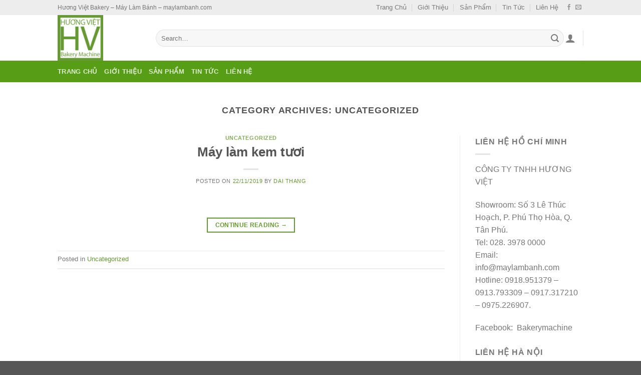

--- FILE ---
content_type: text/html; charset=UTF-8
request_url: https://maylambanh.com/uncategorized/
body_size: 11841
content:
<!DOCTYPE html>
<!--[if IE 9 ]> <html lang="en-US" class="ie9 loading-site no-js bg-fill"> <![endif]-->
<!--[if IE 8 ]> <html lang="en-US" class="ie8 loading-site no-js bg-fill"> <![endif]-->
<!--[if (gte IE 9)|!(IE)]><!--><html lang="en-US" class="loading-site no-js bg-fill"> <!--<![endif]-->
<head>
<meta charset="UTF-8" />
<meta name="viewport" content="width=device-width, initial-scale=1.0, maximum-scale=1.0, user-scalable=no" />
<link rel="profile" href="http://gmpg.org/xfn/11" />
<link rel="pingback" href="https://maylambanh.com/xmlrpc.php" />
<script>(function(html){html.className = html.className.replace(/\bno-js\b/,'js')})(document.documentElement);</script>
<meta name='robots' content='index, follow, max-image-preview:large, max-snippet:-1, max-video-preview:-1' />
<!-- This site is optimized with the Yoast SEO plugin v18.5.1 - https://yoast.com/wordpress/plugins/seo/ -->
<title>Uncategorized Archives - Hương Việt Bakery - maylambanh.com</title>
<link rel="canonical" href="https://maylambanh.com/uncategorized/" />
<meta property="og:locale" content="en_US" />
<meta property="og:type" content="article" />
<meta property="og:title" content="Uncategorized Archives - Hương Việt Bakery - maylambanh.com" />
<meta property="og:url" content="https://maylambanh.com/uncategorized/" />
<meta property="og:site_name" content="Hương Việt Bakery - maylambanh.com" />
<script type="application/ld+json" class="yoast-schema-graph">{"@context":"https://schema.org","@graph":[{"@type":"WebSite","@id":"https://maylambanh.com/#website","url":"https://maylambanh.com/","name":"Hương Việt Bakery - maylambanh.com","description":"Hương Việt Bakery - maylambanh.com","potentialAction":[{"@type":"SearchAction","target":{"@type":"EntryPoint","urlTemplate":"https://maylambanh.com/?s={search_term_string}"},"query-input":"required name=search_term_string"}],"inLanguage":"en-US"},{"@type":"CollectionPage","@id":"https://maylambanh.com/uncategorized/#webpage","url":"https://maylambanh.com/uncategorized/","name":"Uncategorized Archives - Hương Việt Bakery - maylambanh.com","isPartOf":{"@id":"https://maylambanh.com/#website"},"breadcrumb":{"@id":"https://maylambanh.com/uncategorized/#breadcrumb"},"inLanguage":"en-US","potentialAction":[{"@type":"ReadAction","target":["https://maylambanh.com/uncategorized/"]}]},{"@type":"BreadcrumbList","@id":"https://maylambanh.com/uncategorized/#breadcrumb","itemListElement":[{"@type":"ListItem","position":1,"name":"Home","item":"https://maylambanh.com/"},{"@type":"ListItem","position":2,"name":"Uncategorized"}]}]}</script>
<!-- / Yoast SEO plugin. -->
<link rel='dns-prefetch' href='//s.w.org' />
<link rel="alternate" type="application/rss+xml" title="Hương Việt Bakery - maylambanh.com &raquo; Feed" href="https://maylambanh.com/feed/" />
<link rel="alternate" type="application/rss+xml" title="Hương Việt Bakery - maylambanh.com &raquo; Comments Feed" href="https://maylambanh.com/comments/feed/" />
<link rel="alternate" type="application/rss+xml" title="Hương Việt Bakery - maylambanh.com &raquo; Uncategorized Category Feed" href="https://maylambanh.com/uncategorized/feed/" />
<script type="text/javascript">
window._wpemojiSettings = {"baseUrl":"https:\/\/s.w.org\/images\/core\/emoji\/13.1.0\/72x72\/","ext":".png","svgUrl":"https:\/\/s.w.org\/images\/core\/emoji\/13.1.0\/svg\/","svgExt":".svg","source":{"concatemoji":"https:\/\/maylambanh.com\/wp-includes\/js\/wp-emoji-release.min.js?ver=5.9.3"}};
/*! This file is auto-generated */
!function(e,a,t){var n,r,o,i=a.createElement("canvas"),p=i.getContext&&i.getContext("2d");function s(e,t){var a=String.fromCharCode;p.clearRect(0,0,i.width,i.height),p.fillText(a.apply(this,e),0,0);e=i.toDataURL();return p.clearRect(0,0,i.width,i.height),p.fillText(a.apply(this,t),0,0),e===i.toDataURL()}function c(e){var t=a.createElement("script");t.src=e,t.defer=t.type="text/javascript",a.getElementsByTagName("head")[0].appendChild(t)}for(o=Array("flag","emoji"),t.supports={everything:!0,everythingExceptFlag:!0},r=0;r<o.length;r++)t.supports[o[r]]=function(e){if(!p||!p.fillText)return!1;switch(p.textBaseline="top",p.font="600 32px Arial",e){case"flag":return s([127987,65039,8205,9895,65039],[127987,65039,8203,9895,65039])?!1:!s([55356,56826,55356,56819],[55356,56826,8203,55356,56819])&&!s([55356,57332,56128,56423,56128,56418,56128,56421,56128,56430,56128,56423,56128,56447],[55356,57332,8203,56128,56423,8203,56128,56418,8203,56128,56421,8203,56128,56430,8203,56128,56423,8203,56128,56447]);case"emoji":return!s([10084,65039,8205,55357,56613],[10084,65039,8203,55357,56613])}return!1}(o[r]),t.supports.everything=t.supports.everything&&t.supports[o[r]],"flag"!==o[r]&&(t.supports.everythingExceptFlag=t.supports.everythingExceptFlag&&t.supports[o[r]]);t.supports.everythingExceptFlag=t.supports.everythingExceptFlag&&!t.supports.flag,t.DOMReady=!1,t.readyCallback=function(){t.DOMReady=!0},t.supports.everything||(n=function(){t.readyCallback()},a.addEventListener?(a.addEventListener("DOMContentLoaded",n,!1),e.addEventListener("load",n,!1)):(e.attachEvent("onload",n),a.attachEvent("onreadystatechange",function(){"complete"===a.readyState&&t.readyCallback()})),(n=t.source||{}).concatemoji?c(n.concatemoji):n.wpemoji&&n.twemoji&&(c(n.twemoji),c(n.wpemoji)))}(window,document,window._wpemojiSettings);
</script>
<style type="text/css">
img.wp-smiley,
img.emoji {
display: inline !important;
border: none !important;
box-shadow: none !important;
height: 1em !important;
width: 1em !important;
margin: 0 0.07em !important;
vertical-align: -0.1em !important;
background: none !important;
padding: 0 !important;
}
</style>
<!-- <link rel='stylesheet' id='wp-block-library-css'  href='https://maylambanh.com/wp-includes/css/dist/block-library/style.min.css?ver=5.9.3' type='text/css' media='all' /> -->
<!-- <link rel='stylesheet' id='wc-blocks-vendors-style-css'  href='https://maylambanh.com/wp-content/plugins/woocommerce/packages/woocommerce-blocks/build/wc-blocks-vendors-style.css?ver=6.9.0' type='text/css' media='all' /> -->
<!-- <link rel='stylesheet' id='wc-blocks-style-css'  href='https://maylambanh.com/wp-content/plugins/woocommerce/packages/woocommerce-blocks/build/wc-blocks-style.css?ver=6.9.0' type='text/css' media='all' /> -->
<link rel="stylesheet" type="text/css" href="//maylambanh.com/wp-content/cache/wpfc-minified/2ala0tts/dtz5w.css" media="all"/>
<style id='global-styles-inline-css' type='text/css'>
body{--wp--preset--color--black: #000000;--wp--preset--color--cyan-bluish-gray: #abb8c3;--wp--preset--color--white: #ffffff;--wp--preset--color--pale-pink: #f78da7;--wp--preset--color--vivid-red: #cf2e2e;--wp--preset--color--luminous-vivid-orange: #ff6900;--wp--preset--color--luminous-vivid-amber: #fcb900;--wp--preset--color--light-green-cyan: #7bdcb5;--wp--preset--color--vivid-green-cyan: #00d084;--wp--preset--color--pale-cyan-blue: #8ed1fc;--wp--preset--color--vivid-cyan-blue: #0693e3;--wp--preset--color--vivid-purple: #9b51e0;--wp--preset--gradient--vivid-cyan-blue-to-vivid-purple: linear-gradient(135deg,rgba(6,147,227,1) 0%,rgb(155,81,224) 100%);--wp--preset--gradient--light-green-cyan-to-vivid-green-cyan: linear-gradient(135deg,rgb(122,220,180) 0%,rgb(0,208,130) 100%);--wp--preset--gradient--luminous-vivid-amber-to-luminous-vivid-orange: linear-gradient(135deg,rgba(252,185,0,1) 0%,rgba(255,105,0,1) 100%);--wp--preset--gradient--luminous-vivid-orange-to-vivid-red: linear-gradient(135deg,rgba(255,105,0,1) 0%,rgb(207,46,46) 100%);--wp--preset--gradient--very-light-gray-to-cyan-bluish-gray: linear-gradient(135deg,rgb(238,238,238) 0%,rgb(169,184,195) 100%);--wp--preset--gradient--cool-to-warm-spectrum: linear-gradient(135deg,rgb(74,234,220) 0%,rgb(151,120,209) 20%,rgb(207,42,186) 40%,rgb(238,44,130) 60%,rgb(251,105,98) 80%,rgb(254,248,76) 100%);--wp--preset--gradient--blush-light-purple: linear-gradient(135deg,rgb(255,206,236) 0%,rgb(152,150,240) 100%);--wp--preset--gradient--blush-bordeaux: linear-gradient(135deg,rgb(254,205,165) 0%,rgb(254,45,45) 50%,rgb(107,0,62) 100%);--wp--preset--gradient--luminous-dusk: linear-gradient(135deg,rgb(255,203,112) 0%,rgb(199,81,192) 50%,rgb(65,88,208) 100%);--wp--preset--gradient--pale-ocean: linear-gradient(135deg,rgb(255,245,203) 0%,rgb(182,227,212) 50%,rgb(51,167,181) 100%);--wp--preset--gradient--electric-grass: linear-gradient(135deg,rgb(202,248,128) 0%,rgb(113,206,126) 100%);--wp--preset--gradient--midnight: linear-gradient(135deg,rgb(2,3,129) 0%,rgb(40,116,252) 100%);--wp--preset--duotone--dark-grayscale: url('#wp-duotone-dark-grayscale');--wp--preset--duotone--grayscale: url('#wp-duotone-grayscale');--wp--preset--duotone--purple-yellow: url('#wp-duotone-purple-yellow');--wp--preset--duotone--blue-red: url('#wp-duotone-blue-red');--wp--preset--duotone--midnight: url('#wp-duotone-midnight');--wp--preset--duotone--magenta-yellow: url('#wp-duotone-magenta-yellow');--wp--preset--duotone--purple-green: url('#wp-duotone-purple-green');--wp--preset--duotone--blue-orange: url('#wp-duotone-blue-orange');--wp--preset--font-size--small: 13px;--wp--preset--font-size--medium: 20px;--wp--preset--font-size--large: 36px;--wp--preset--font-size--x-large: 42px;}.has-black-color{color: var(--wp--preset--color--black) !important;}.has-cyan-bluish-gray-color{color: var(--wp--preset--color--cyan-bluish-gray) !important;}.has-white-color{color: var(--wp--preset--color--white) !important;}.has-pale-pink-color{color: var(--wp--preset--color--pale-pink) !important;}.has-vivid-red-color{color: var(--wp--preset--color--vivid-red) !important;}.has-luminous-vivid-orange-color{color: var(--wp--preset--color--luminous-vivid-orange) !important;}.has-luminous-vivid-amber-color{color: var(--wp--preset--color--luminous-vivid-amber) !important;}.has-light-green-cyan-color{color: var(--wp--preset--color--light-green-cyan) !important;}.has-vivid-green-cyan-color{color: var(--wp--preset--color--vivid-green-cyan) !important;}.has-pale-cyan-blue-color{color: var(--wp--preset--color--pale-cyan-blue) !important;}.has-vivid-cyan-blue-color{color: var(--wp--preset--color--vivid-cyan-blue) !important;}.has-vivid-purple-color{color: var(--wp--preset--color--vivid-purple) !important;}.has-black-background-color{background-color: var(--wp--preset--color--black) !important;}.has-cyan-bluish-gray-background-color{background-color: var(--wp--preset--color--cyan-bluish-gray) !important;}.has-white-background-color{background-color: var(--wp--preset--color--white) !important;}.has-pale-pink-background-color{background-color: var(--wp--preset--color--pale-pink) !important;}.has-vivid-red-background-color{background-color: var(--wp--preset--color--vivid-red) !important;}.has-luminous-vivid-orange-background-color{background-color: var(--wp--preset--color--luminous-vivid-orange) !important;}.has-luminous-vivid-amber-background-color{background-color: var(--wp--preset--color--luminous-vivid-amber) !important;}.has-light-green-cyan-background-color{background-color: var(--wp--preset--color--light-green-cyan) !important;}.has-vivid-green-cyan-background-color{background-color: var(--wp--preset--color--vivid-green-cyan) !important;}.has-pale-cyan-blue-background-color{background-color: var(--wp--preset--color--pale-cyan-blue) !important;}.has-vivid-cyan-blue-background-color{background-color: var(--wp--preset--color--vivid-cyan-blue) !important;}.has-vivid-purple-background-color{background-color: var(--wp--preset--color--vivid-purple) !important;}.has-black-border-color{border-color: var(--wp--preset--color--black) !important;}.has-cyan-bluish-gray-border-color{border-color: var(--wp--preset--color--cyan-bluish-gray) !important;}.has-white-border-color{border-color: var(--wp--preset--color--white) !important;}.has-pale-pink-border-color{border-color: var(--wp--preset--color--pale-pink) !important;}.has-vivid-red-border-color{border-color: var(--wp--preset--color--vivid-red) !important;}.has-luminous-vivid-orange-border-color{border-color: var(--wp--preset--color--luminous-vivid-orange) !important;}.has-luminous-vivid-amber-border-color{border-color: var(--wp--preset--color--luminous-vivid-amber) !important;}.has-light-green-cyan-border-color{border-color: var(--wp--preset--color--light-green-cyan) !important;}.has-vivid-green-cyan-border-color{border-color: var(--wp--preset--color--vivid-green-cyan) !important;}.has-pale-cyan-blue-border-color{border-color: var(--wp--preset--color--pale-cyan-blue) !important;}.has-vivid-cyan-blue-border-color{border-color: var(--wp--preset--color--vivid-cyan-blue) !important;}.has-vivid-purple-border-color{border-color: var(--wp--preset--color--vivid-purple) !important;}.has-vivid-cyan-blue-to-vivid-purple-gradient-background{background: var(--wp--preset--gradient--vivid-cyan-blue-to-vivid-purple) !important;}.has-light-green-cyan-to-vivid-green-cyan-gradient-background{background: var(--wp--preset--gradient--light-green-cyan-to-vivid-green-cyan) !important;}.has-luminous-vivid-amber-to-luminous-vivid-orange-gradient-background{background: var(--wp--preset--gradient--luminous-vivid-amber-to-luminous-vivid-orange) !important;}.has-luminous-vivid-orange-to-vivid-red-gradient-background{background: var(--wp--preset--gradient--luminous-vivid-orange-to-vivid-red) !important;}.has-very-light-gray-to-cyan-bluish-gray-gradient-background{background: var(--wp--preset--gradient--very-light-gray-to-cyan-bluish-gray) !important;}.has-cool-to-warm-spectrum-gradient-background{background: var(--wp--preset--gradient--cool-to-warm-spectrum) !important;}.has-blush-light-purple-gradient-background{background: var(--wp--preset--gradient--blush-light-purple) !important;}.has-blush-bordeaux-gradient-background{background: var(--wp--preset--gradient--blush-bordeaux) !important;}.has-luminous-dusk-gradient-background{background: var(--wp--preset--gradient--luminous-dusk) !important;}.has-pale-ocean-gradient-background{background: var(--wp--preset--gradient--pale-ocean) !important;}.has-electric-grass-gradient-background{background: var(--wp--preset--gradient--electric-grass) !important;}.has-midnight-gradient-background{background: var(--wp--preset--gradient--midnight) !important;}.has-small-font-size{font-size: var(--wp--preset--font-size--small) !important;}.has-medium-font-size{font-size: var(--wp--preset--font-size--medium) !important;}.has-large-font-size{font-size: var(--wp--preset--font-size--large) !important;}.has-x-large-font-size{font-size: var(--wp--preset--font-size--x-large) !important;}
</style>
<style id='woocommerce-inline-inline-css' type='text/css'>
.woocommerce form .form-row .required { visibility: visible; }
</style>
<!-- <link rel='stylesheet' id='flatsome-icons-css'  href='https://maylambanh.com/wp-content/themes/mlb/assets/css/fl-icons.css?ver=3.3' type='text/css' media='all' /> -->
<!-- <link rel='stylesheet' id='flatsome-main-css'  href='https://maylambanh.com/wp-content/themes/mlb/assets/css/flatsome.css?ver=3.8.4' type='text/css' media='all' /> -->
<!-- <link rel='stylesheet' id='flatsome-shop-css'  href='https://maylambanh.com/wp-content/themes/mlb/assets/css/flatsome-shop.css?ver=3.8.4' type='text/css' media='all' /> -->
<!-- <link rel='stylesheet' id='flatsome-style-css'  href='https://maylambanh.com/wp-content/themes/mlb/style.css?ver=3.8.4' type='text/css' media='all' /> -->
<link rel="stylesheet" type="text/css" href="//maylambanh.com/wp-content/cache/wpfc-minified/k24l6lmp/dtz5w.css" media="all"/>
<script src='//maylambanh.com/wp-content/cache/wpfc-minified/qaa05cl1/dtz5w.js' type="text/javascript"></script>
<!-- <script type='text/javascript' src='https://maylambanh.com/wp-includes/js/jquery/jquery.min.js?ver=3.6.0' id='jquery-core-js'></script> -->
<!-- <script type='text/javascript' src='https://maylambanh.com/wp-includes/js/jquery/jquery-migrate.min.js?ver=3.3.2' id='jquery-migrate-js'></script> -->
<link rel="https://api.w.org/" href="https://maylambanh.com/wp-json/" /><link rel="alternate" type="application/json" href="https://maylambanh.com/wp-json/wp/v2/categories/1" /><link rel="EditURI" type="application/rsd+xml" title="RSD" href="https://maylambanh.com/xmlrpc.php?rsd" />
<link rel="wlwmanifest" type="application/wlwmanifest+xml" href="https://maylambanh.com/wp-includes/wlwmanifest.xml" /> 
<meta name="generator" content="WordPress 5.9.3" />
<meta name="generator" content="WooCommerce 6.3.1" />
<style>.bg{opacity: 0; transition: opacity 1s; -webkit-transition: opacity 1s;} .bg-loaded{opacity: 1;}</style><!--[if IE]><link rel="stylesheet" type="text/css" href="https://maylambanh.com/wp-content/themes/mlb/assets/css/ie-fallback.css"><script src="//cdnjs.cloudflare.com/ajax/libs/html5shiv/3.6.1/html5shiv.js"></script><script>var head = document.getElementsByTagName('head')[0],style = document.createElement('style');style.type = 'text/css';style.styleSheet.cssText = ':before,:after{content:none !important';head.appendChild(style);setTimeout(function(){head.removeChild(style);}, 0);</script><script src="https://maylambanh.com/wp-content/themes/mlb/assets/libs/ie-flexibility.js"></script><![endif]-->	<noscript><style>.woocommerce-product-gallery{ opacity: 1 !important; }</style></noscript>
<link rel="icon" href="https://maylambanh.com/wp-content/uploads/favicon.png" sizes="32x32" />
<link rel="icon" href="https://maylambanh.com/wp-content/uploads/favicon.png" sizes="192x192" />
<link rel="apple-touch-icon" href="https://maylambanh.com/wp-content/uploads/favicon.png" />
<meta name="msapplication-TileImage" content="https://maylambanh.com/wp-content/uploads/favicon.png" />
<style id="custom-css" type="text/css">:root {--primary-color: #669933;}.sticky-add-to-cart--active, #wrapper,#main,#main.dark{background-color: #FFF}.header-main{height: 91px}#logo img{max-height: 91px}#logo{width:166px;}.header-bottom{min-height: 43px}.header-top{min-height: 30px}.has-transparent + .page-title:first-of-type,.has-transparent + #main > .page-title,.has-transparent + #main > div > .page-title,.has-transparent + #main .page-header-wrapper:first-of-type .page-title{padding-top: 171px;}.header.show-on-scroll,.stuck .header-main{height:70px!important}.stuck #logo img{max-height: 70px!important}.search-form{ width: 100%;}.header-bg-color, .header-wrapper {background-color: rgba(255,255,255,0.9)}.header-bottom {background-color: #579E16}.header-wrapper:not(.stuck) .header-main .header-nav{margin-top: 1px }@media (max-width: 549px) {.header-main{height: 70px}#logo img{max-height: 70px}}.header-top{background-color:#EDEDED!important;}/* Color */.accordion-title.active, .has-icon-bg .icon .icon-inner,.logo a, .primary.is-underline, .primary.is-link, .badge-outline .badge-inner, .nav-outline > li.active> a,.nav-outline >li.active > a, .cart-icon strong,[data-color='primary'], .is-outline.primary{color: #669933;}/* Color !important */[data-text-color="primary"]{color: #669933!important;}/* Background Color */[data-text-bg="primary"]{background-color: #669933;}/* Background */.scroll-to-bullets a,.featured-title, .label-new.menu-item > a:after, .nav-pagination > li > .current,.nav-pagination > li > span:hover,.nav-pagination > li > a:hover,.has-hover:hover .badge-outline .badge-inner,button[type="submit"], .button.wc-forward:not(.checkout):not(.checkout-button), .button.submit-button, .button.primary:not(.is-outline),.featured-table .title,.is-outline:hover, .has-icon:hover .icon-label,.nav-dropdown-bold .nav-column li > a:hover, .nav-dropdown.nav-dropdown-bold > li > a:hover, .nav-dropdown-bold.dark .nav-column li > a:hover, .nav-dropdown.nav-dropdown-bold.dark > li > a:hover, .is-outline:hover, .tagcloud a:hover,.grid-tools a, input[type='submit']:not(.is-form), .box-badge:hover .box-text, input.button.alt,.nav-box > li > a:hover,.nav-box > li.active > a,.nav-pills > li.active > a ,.current-dropdown .cart-icon strong, .cart-icon:hover strong, .nav-line-bottom > li > a:before, .nav-line-grow > li > a:before, .nav-line > li > a:before,.banner, .header-top, .slider-nav-circle .flickity-prev-next-button:hover svg, .slider-nav-circle .flickity-prev-next-button:hover .arrow, .primary.is-outline:hover, .button.primary:not(.is-outline), input[type='submit'].primary, input[type='submit'].primary, input[type='reset'].button, input[type='button'].primary, .badge-inner{background-color: #669933;}/* Border */.nav-vertical.nav-tabs > li.active > a,.scroll-to-bullets a.active,.nav-pagination > li > .current,.nav-pagination > li > span:hover,.nav-pagination > li > a:hover,.has-hover:hover .badge-outline .badge-inner,.accordion-title.active,.featured-table,.is-outline:hover, .tagcloud a:hover,blockquote, .has-border, .cart-icon strong:after,.cart-icon strong,.blockUI:before, .processing:before,.loading-spin, .slider-nav-circle .flickity-prev-next-button:hover svg, .slider-nav-circle .flickity-prev-next-button:hover .arrow, .primary.is-outline:hover{border-color: #669933}.nav-tabs > li.active > a{border-top-color: #669933}.widget_shopping_cart_content .blockUI.blockOverlay:before { border-left-color: #669933 }.woocommerce-checkout-review-order .blockUI.blockOverlay:before { border-left-color: #669933 }/* Fill */.slider .flickity-prev-next-button:hover svg,.slider .flickity-prev-next-button:hover .arrow{fill: #669933;}/* Background Color */[data-icon-label]:after, .secondary.is-underline:hover,.secondary.is-outline:hover,.icon-label,.button.secondary:not(.is-outline),.button.alt:not(.is-outline), .badge-inner.on-sale, .button.checkout, .single_add_to_cart_button{ background-color:#669933; }[data-text-bg="secondary"]{background-color: #669933;}/* Color */.secondary.is-underline,.secondary.is-link, .secondary.is-outline,.stars a.active, .star-rating:before, .woocommerce-page .star-rating:before,.star-rating span:before, .color-secondary{color: #669933}/* Color !important */[data-text-color="secondary"]{color: #669933!important;}/* Border */.secondary.is-outline:hover{border-color:#669933}body{font-family:"customFont", sans-serif}body{font-weight: 400}.nav > li > a {font-family:"customFont", sans-serif;}.nav > li > a {font-weight: 700;}h1,h2,h3,h4,h5,h6,.heading-font, .off-canvas-center .nav-sidebar.nav-vertical > li > a{font-family: "customFont", sans-serif;}h1,h2,h3,h4,h5,h6,.heading-font,.banner h1,.banner h2{font-weight: 700;}.alt-font{font-family: "customFont", sans-serif;}.alt-font{font-weight: 400!important;}a{color: #669933;}.badge-inner.new-bubble{background-color: #7a9c59}@media screen and (min-width: 550px){.products .box-vertical .box-image{min-width: 247px!important;width: 247px!important;}}.footer-1{background-color: #E8E8E8}.footer-2{background-color: #828282}.absolute-footer, html{background-color: #565656}/* Custom CSS */div {}.label-new.menu-item > a:after{content:"New";}.label-hot.menu-item > a:after{content:"Hot";}.label-sale.menu-item > a:after{content:"Sale";}.label-popular.menu-item > a:after{content:"Popular";}</style></head>
<body class="archive category category-uncategorized category-1 theme-mlb woocommerce-no-js full-width bg-fill lightbox nav-dropdown-has-arrow catalog-mode no-prices">
<a class="skip-link screen-reader-text" href="#main">Skip to content</a>
<div id="wrapper">
<header id="header" class="header has-sticky sticky-jump">
<div class="header-wrapper">
<div id="top-bar" class="header-top hide-for-sticky">
<div class="flex-row container">
<div class="flex-col hide-for-medium flex-left">
<ul class="nav nav-left medium-nav-center nav-small  nav-divided">
<li class="html custom html_topbar_left"> Hương Việt Bakery – Máy Làm Bánh – maylambanh.com</li>          </ul>
</div><!-- flex-col left -->
<div class="flex-col hide-for-medium flex-center">
<ul class="nav nav-center nav-small  nav-divided">
</ul>
</div><!-- center -->
<div class="flex-col hide-for-medium flex-right">
<ul class="nav top-bar-nav nav-right nav-small  nav-divided">
<li id="menu-item-249" class="menu-item menu-item-type-post_type menu-item-object-page menu-item-home  menu-item-249"><a href="https://maylambanh.com/" class="nav-top-link">Trang Chủ</a></li>
<li id="menu-item-252" class="menu-item menu-item-type-post_type menu-item-object-page  menu-item-252"><a href="https://maylambanh.com/gioi-thieu/" class="nav-top-link">Giới Thiệu</a></li>
<li id="menu-item-250" class="menu-item menu-item-type-post_type menu-item-object-page  menu-item-250"><a href="https://maylambanh.com/san-pham/" class="nav-top-link">Sản Phẩm</a></li>
<li id="menu-item-323" class="menu-item menu-item-type-taxonomy menu-item-object-category  menu-item-323"><a href="https://maylambanh.com/tin-tuc/" class="nav-top-link">Tin Tức</a></li>
<li id="menu-item-251" class="menu-item menu-item-type-post_type menu-item-object-page  menu-item-251"><a href="https://maylambanh.com/lien-he/" class="nav-top-link">Liên Hệ</a></li>
<li class="html header-social-icons ml-0">
<div class="social-icons follow-icons" ><a href="https://www.facebook.com/maylambanh" target="_blank" data-label="Facebook"  rel="noopener noreferrer nofollow" class="icon plain facebook tooltip" title="Follow on Facebook"><i class="icon-facebook" ></i></a><a href="mailto:info@maylambanh.com" data-label="E-mail"  rel="nofollow" class="icon plain  email tooltip" title="Send us an email"><i class="icon-envelop" ></i></a></div></li>          </ul>
</div><!-- .flex-col right -->
<div class="flex-col show-for-medium flex-grow">
<ul class="nav nav-center nav-small mobile-nav  nav-divided">
<li class="html custom html_topbar_left"> Hương Việt Bakery – Máy Làm Bánh – maylambanh.com</li>          </ul>
</div>
</div><!-- .flex-row -->
</div><!-- #header-top -->
<div id="masthead" class="header-main hide-for-sticky">
<div class="header-inner flex-row container logo-left medium-logo-center" role="navigation">
<!-- Logo -->
<div id="logo" class="flex-col logo">
<!-- Header logo -->
<a href="https://maylambanh.com/" title="Hương Việt Bakery &#8211; maylambanh.com - Hương Việt Bakery &#8211; maylambanh.com" rel="home">
<img width="166" height="91" src="https://maylambanh.com/images/huongvietlogo.jpg" class="header_logo header-logo" alt="Hương Việt Bakery &#8211; maylambanh.com"/><img  width="166" height="91" src="https://maylambanh.com/images/huongvietlogo.jpg" class="header-logo-dark" alt="Hương Việt Bakery &#8211; maylambanh.com"/></a>
</div>
<!-- Mobile Left Elements -->
<div class="flex-col show-for-medium flex-left">
<ul class="mobile-nav nav nav-left ">
<li class="nav-icon has-icon">
<a href="#" data-open="#main-menu" data-pos="left" data-bg="main-menu-overlay" data-color="" class="is-small" aria-controls="main-menu" aria-expanded="false">
<i class="icon-menu" ></i>
</a>
</li>            </ul>
</div>
<!-- Left Elements -->
<div class="flex-col hide-for-medium flex-left
flex-grow">
<ul class="header-nav header-nav-main nav nav-left  nav-uppercase" >
<li class="header-search-form search-form html relative has-icon">
<div class="header-search-form-wrapper">
<div class="searchform-wrapper ux-search-box relative form-flat is-normal"><form role="search" method="get" class="searchform" action="https://maylambanh.com/">
<div class="flex-row relative">
<div class="flex-col flex-grow">
<input type="search" class="search-field mb-0" name="s" value="" placeholder="Search&hellip;" />
<input type="hidden" name="post_type" value="product" />
</div><!-- .flex-col -->
<div class="flex-col">
<button type="submit" class="ux-search-submit submit-button secondary button icon mb-0">
<i class="icon-search" ></i>				</button>
</div><!-- .flex-col -->
</div><!-- .flex-row -->
<div class="live-search-results text-left z-top"></div>
</form>
</div>	</div>
</li>            </ul>
</div>
<!-- Right Elements -->
<div class="flex-col hide-for-medium flex-right">
<ul class="header-nav header-nav-main nav nav-right  nav-uppercase">
<li class="account-item has-icon
"
>
<a href="https://maylambanh.com/my-account/"
class="nav-top-link nav-top-not-logged-in "
data-open="#login-form-popup"  >
<i class="icon-user" ></i>
</a><!-- .account-login-link -->
</li>
<li class="header-divider"></li>            </ul>
</div>
<!-- Mobile Right Elements -->
<div class="flex-col show-for-medium flex-right">
<ul class="mobile-nav nav nav-right ">
</ul>
</div>
</div><!-- .header-inner -->
<!-- Header divider -->
<div class="container"><div class="top-divider full-width"></div></div>
</div><!-- .header-main --><div id="wide-nav" class="header-bottom wide-nav nav-dark hide-for-medium">
<div class="flex-row container">
<div class="flex-col hide-for-medium flex-left">
<ul class="nav header-nav header-bottom-nav nav-left  nav-uppercase">
<li class="menu-item menu-item-type-post_type menu-item-object-page menu-item-home  menu-item-249"><a href="https://maylambanh.com/" class="nav-top-link">Trang Chủ</a></li>
<li class="menu-item menu-item-type-post_type menu-item-object-page  menu-item-252"><a href="https://maylambanh.com/gioi-thieu/" class="nav-top-link">Giới Thiệu</a></li>
<li class="menu-item menu-item-type-post_type menu-item-object-page  menu-item-250"><a href="https://maylambanh.com/san-pham/" class="nav-top-link">Sản Phẩm</a></li>
<li class="menu-item menu-item-type-taxonomy menu-item-object-category  menu-item-323"><a href="https://maylambanh.com/tin-tuc/" class="nav-top-link">Tin Tức</a></li>
<li class="menu-item menu-item-type-post_type menu-item-object-page  menu-item-251"><a href="https://maylambanh.com/lien-he/" class="nav-top-link">Liên Hệ</a></li>
</ul>
</div><!-- flex-col -->
<div class="flex-col hide-for-medium flex-right flex-grow">
<ul class="nav header-nav header-bottom-nav nav-right  nav-uppercase">
</ul>
</div><!-- flex-col -->
</div><!-- .flex-row -->
</div><!-- .header-bottom -->
<div class="header-bg-container fill"><div class="header-bg-image fill"></div><div class="header-bg-color fill"></div></div><!-- .header-bg-container -->   </div><!-- header-wrapper-->
</header>
<div class="header-block block-html-after-header z-1" style="position:relative;top:-1px;"> </div>
<main id="main" class="">
<div id="content" class="blog-wrapper blog-archive page-wrapper">
<header class="archive-page-header">
<div class="row">
<div class="large-12 text-center col">
<h1 class="page-title is-large uppercase">
Category Archives: <span>Uncategorized</span>	</h1>
</div>
</div>
</header><!-- .page-header -->
<div class="row row-large row-divided ">
<div class="large-9 col">
<div id="post-list">
<article id="post-677" class="post-677 post type-post status-publish format-standard hentry category-uncategorized">
<div class="article-inner ">
<header class="entry-header">
<div class="entry-header-text entry-header-text-top text-center">
<h6 class="entry-category is-xsmall">
<a href="https://maylambanh.com/uncategorized/" rel="category tag">Uncategorized</a></h6>
<h2 class="entry-title"><a href="https://maylambanh.com/may-lam-kem-tuoi/" rel="bookmark" class="plain">Máy làm kem tươi</a></h2>
<div class="entry-divider is-divider small"></div>
<div class="entry-meta uppercase is-xsmall">
<span class="posted-on">Posted on <a href="https://maylambanh.com/may-lam-kem-tuoi/" rel="bookmark"><time class="entry-date published" datetime="2019-11-22T07:01:20+00:00">22/11/2019</time><time class="updated" datetime="2019-11-22T07:01:21+00:00">22/11/2019</time></a></span><span class="byline"> by <span class="meta-author vcard"><a class="url fn n" href="https://maylambanh.com/author/daithang/">Dai Thang</a></span></span>	</div><!-- .entry-meta -->
</div><!-- .entry-header -->
</header><!-- post-header -->
<div class="entry-content">
<div class="entry-summary">
<div class="text-center">
<a class="more-link button primary is-outline is-smaller" href="https://maylambanh.com/may-lam-kem-tuoi/">Continue reading <span class="meta-nav">&rarr;</span></a>
</div>
</div><!-- .entry-summary -->
</div><!-- .entry-content -->		<footer class="entry-meta clearfix">
<span class="cat-links">
Posted in <a href="https://maylambanh.com/uncategorized/" rel="category tag">Uncategorized</a>		</span>
</footer><!-- .entry-meta -->
</div><!-- .article-inner -->
</article><!-- #-677 -->
</div>
</div> <!-- .large-9 -->
<div class="post-sidebar large-3 col">
<div id="secondary" class="widget-area " role="complementary">
<aside id="text-15" class="widget widget_text"><span class="widget-title "><span>Liên Hệ Hồ Chí Minh</span></span><div class="is-divider small"></div>			<div class="textwidget"><p>CÔNG TY TNHH HƯƠNG VIỆT</p>
<p>Showroom: Số 3 Lê Thúc Hoạch, P. Phú Thọ Hòa, Q. Tân Phú.<br />
Tel: 028. 3978 0000<br />
Email: info@maylambanh.com<br />
Hotline: 0918.951379 &#8211; 0913.793309 &#8211; 0917.317210 – 0975.226907.</p>
<p>Facebook:  Bakerymachine</p>
</div>
</aside><aside id="text-16" class="widget widget_text"><span class="widget-title "><span>Liên Hệ Hà Nội</span></span><div class="is-divider small"></div>			<div class="textwidget"><p>VP HÀ NỘI: Số 2B Lê Đức Thọ, P. Mai Dịch, Q. Cầu Giấy, HN.<br />
Email: minhhoan@maylambanh.com</p>
<p>Hotline : 0964.801360 – 0911.763007 – 0969.808207</p>
</div>
</aside><aside id="woocommerce_product_categories-2" class="widget woocommerce widget_product_categories"><span class="widget-title "><span>Sản Phẩm</span></span><div class="is-divider small"></div><ul class="product-categories"><li class="cat-item cat-item-72"><a href="https://maylambanh.com/cac-san-pham/may-danh-kem/">Máy Đánh Kem</a></li>
<li class="cat-item cat-item-73"><a href="https://maylambanh.com/cac-san-pham/may-danh-trung/">Máy Đánh Trứng</a></li>
<li class="cat-item cat-item-74"><a href="https://maylambanh.com/cac-san-pham/may-nhoi-bot/">Máy Nhồi Bột</a></li>
<li class="cat-item cat-item-75"><a href="https://maylambanh.com/cac-san-pham/may-chia-bot/">Máy Chia Bột</a></li>
<li class="cat-item cat-item-77"><a href="https://maylambanh.com/cac-san-pham/chao-xao-nhan/">Chảo Xào Nhân</a></li>
<li class="cat-item cat-item-78"><a href="https://maylambanh.com/cac-san-pham/tu-u-bot/">Tủ Ủ Bột</a></li>
<li class="cat-item cat-item-79"><a href="https://maylambanh.com/cac-san-pham/tu-dong/">Tủ Đông</a></li>
<li class="cat-item cat-item-80"><a href="https://maylambanh.com/cac-san-pham/may-lam-da-vien/">Máy Làm Đá Viên</a></li>
<li class="cat-item cat-item-81"><a href="https://maylambanh.com/cac-san-pham/ban-lanh/">Bàn Lạnh</a></li>
<li class="cat-item cat-item-82"><a href="https://maylambanh.com/cac-san-pham/tu-nong/">Tủ Nóng</a></li>
<li class="cat-item cat-item-13"><a href="https://maylambanh.com/cac-san-pham/may-lam-banh/">Máy Làm Bánh</a></li>
<li class="cat-item cat-item-32"><a href="https://maylambanh.com/cac-san-pham/lo-nuong-banh/">Lò Nướng Bánh</a></li>
<li class="cat-item cat-item-44"><a href="https://maylambanh.com/cac-san-pham/tu-lanh-tu-banh/">Tủ Lạnh - Tủ Bánh</a></li>
<li class="cat-item cat-item-31"><a href="https://maylambanh.com/cac-san-pham/may-khac/">Máy Khác</a></li>
</ul></aside><aside id="text-6" class="widget widget_text"><span class="widget-title "><span>Like Máy Làm Bánh</span></span><div class="is-divider small"></div>			<div class="textwidget"><div class="fb-like-box" data-href="https://www.facebook.com/maylambanh" data-width="250" data-colorscheme="light" data-show-faces="true" data-header="false" data-stream="false" data-show-border="false"></div>
<!-- Facebook Pixel Code -->
<script>
!function(f,b,e,v,n,t,s){if(f.fbq)return;n=f.fbq=function(){n.callMethod?
n.callMethod.apply(n,arguments):n.queue.push(arguments)};if(!f._fbq)f._fbq=n;
n.push=n;n.loaded=!0;n.version='2.0';n.queue=[];t=b.createElement(e);t.async=!0;
t.src=v;s=b.getElementsByTagName(e)[0];s.parentNode.insertBefore(t,s)}(window,
document,'script','https://connect.facebook.net/en_US/fbevents.js');
fbq('init', '753798788038779'); // Insert your pixel ID here.
fbq('track', 'PageView');
</script>
<noscript><img height="1" width="1" style="display:none"
src="https://www.facebook.com/tr?id=753798788038779&ev=PageView&noscript=1"
/></noscript>
<!-- DO NOT MODIFY -->
<!-- End Facebook Pixel Code --></div>
</aside></div><!-- #secondary -->
</div><!-- .post-sidebar -->
</div><!-- .row -->
</div><!-- .page-wrapper .blog-wrapper -->

</main><!-- #main -->
<footer id="footer" class="footer-wrapper">
<!-- FOOTER 1 -->
<!-- FOOTER 2 -->
<script type="text/javascript">
var _gaq = _gaq || [];
_gaq.push(['_setAccount', 'UA-29025526-1']);
_gaq.push(['_trackPageview']);
(function() {
var ga = document.createElement('script'); ga.type = 'text/javascript'; ga.async = true;
ga.src = ('https:' == document.location.protocol ? 'https://ssl' : 'http://www') + '.google-analytics.com/ga.js';
var s = document.getElementsByTagName('script')[0]; s.parentNode.insertBefore(ga, s);
})();
</script>
<div class="absolute-footer dark medium-text-center small-text-center">
<div class="container clearfix">
<div class="footer-secondary pull-right">
<div class="footer-text inline-block small-block">
<center> <a title="Website của công ty Tân Nhất Hương Nhất Hương"  href="https://tannhathuong.com"><img src="https://maylambanh.com/images/tannhathuong.jpg" target="_blank" width="120"/></a>
<a title="Trung Tâm dạy làm bánh, Dạy Nghề Bánh Nhất Hương" href="https://daynghebanh.vn/"><img src="https://maylambanh.com/images/nghe-banh-nhat-huong.jpg" target="_blank" width="120"/></a>
<a title="Siêu Thị dụng cụ nguyên liệu làm bánh, Ngành Bánh Baker's Mart" href="https://dungculambanh.com.vn/"><img src="https://maylambanh.com/images/dungculambanh-logo.jpg" target="_blank" width="120"/></a>
<a href="http://www.ruey-shing.com.tw/"><img src="https://maylambanh.com/images/rueyshing-logo.jpg" target="_blank" width="120"/></a>
<a href="https://dungcubarcafe.com/"><img title="dụng cụ bar và cafe"   src="https://maylambanh.com/images/dungcubarcafe.png" target="_blank" width="120"/></a></center>          </div>
</div><!-- -right -->
<div class="footer-primary pull-left">
<div class="menu-menu-container"><ul id="menu-menu-2" class="links footer-nav uppercase"><li class="menu-item menu-item-type-post_type menu-item-object-page menu-item-home menu-item-249"><a href="https://maylambanh.com/">Trang Chủ</a></li>
<li class="menu-item menu-item-type-post_type menu-item-object-page menu-item-252"><a href="https://maylambanh.com/gioi-thieu/">Giới Thiệu</a></li>
<li class="menu-item menu-item-type-post_type menu-item-object-page menu-item-250"><a href="https://maylambanh.com/san-pham/">Sản Phẩm</a></li>
<li class="menu-item menu-item-type-taxonomy menu-item-object-category menu-item-323"><a href="https://maylambanh.com/tin-tuc/">Tin Tức</a></li>
<li class="menu-item menu-item-type-post_type menu-item-object-page menu-item-251"><a href="https://maylambanh.com/lien-he/">Liên Hệ</a></li>
</ul></div>            <div class="copyright-footer">
Copyright 2013 © <strong>Máy Làm Bánh - maylambanh.com</strong>.       </div>
</div><!-- .left -->
</div><!-- .container -->
</div><!-- .absolute-footer -->
<a href="#top" class="back-to-top button icon invert plain fixed bottom z-1 is-outline hide-for-medium circle" id="top-link"><i class="icon-angle-up" ></i></a>
</footer><!-- .footer-wrapper -->
</div><!-- #wrapper -->
<!-- Mobile Sidebar -->
<div id="main-menu" class="mobile-sidebar no-scrollbar mfp-hide">
<div class="sidebar-menu no-scrollbar ">
<ul class="nav nav-sidebar  nav-vertical nav-uppercase">
<li class="header-search-form search-form html relative has-icon">
<div class="header-search-form-wrapper">
<div class="searchform-wrapper ux-search-box relative form-flat is-normal"><form role="search" method="get" class="searchform" action="https://maylambanh.com/">
<div class="flex-row relative">
<div class="flex-col flex-grow">
<input type="search" class="search-field mb-0" name="s" value="" placeholder="Search&hellip;" />
<input type="hidden" name="post_type" value="product" />
</div><!-- .flex-col -->
<div class="flex-col">
<button type="submit" class="ux-search-submit submit-button secondary button icon mb-0">
<i class="icon-search" ></i>				</button>
</div><!-- .flex-col -->
</div><!-- .flex-row -->
<div class="live-search-results text-left z-top"></div>
</form>
</div>	</div>
</li><li class="menu-item menu-item-type-post_type menu-item-object-page menu-item-home menu-item-249"><a href="https://maylambanh.com/" class="nav-top-link">Trang Chủ</a></li>
<li class="menu-item menu-item-type-post_type menu-item-object-page menu-item-252"><a href="https://maylambanh.com/gioi-thieu/" class="nav-top-link">Giới Thiệu</a></li>
<li class="menu-item menu-item-type-post_type menu-item-object-page menu-item-250"><a href="https://maylambanh.com/san-pham/" class="nav-top-link">Sản Phẩm</a></li>
<li class="menu-item menu-item-type-taxonomy menu-item-object-category menu-item-323"><a href="https://maylambanh.com/tin-tuc/" class="nav-top-link">Tin Tức</a></li>
<li class="menu-item menu-item-type-post_type menu-item-object-page menu-item-251"><a href="https://maylambanh.com/lien-he/" class="nav-top-link">Liên Hệ</a></li>
<li class="account-item has-icon menu-item">
<a href="https://maylambanh.com/my-account/"
class="nav-top-link nav-top-not-logged-in">
<span class="header-account-title">
Login  </span>
</a><!-- .account-login-link -->
</li>
</ul>
</div><!-- inner -->
</div><!-- #mobile-menu -->
<div id="fb-root"></div>
<script>(function(d, s, id) {
var js, fjs = d.getElementsByTagName(s)[0];
if (d.getElementById(id)) return;
js = d.createElement(s); js.id = id;
js.src = "//connect.facebook.net/en_US/all.js#xfbml=1&appId=1442054572688650";
fjs.parentNode.insertBefore(js, fjs);
}(document, 'script', 'facebook-jssdk'));</script>    <div id="login-form-popup" class="lightbox-content mfp-hide">
<div class="woocommerce-notices-wrapper"></div>
<div class="account-container lightbox-inner">
<div class="account-login-inner">
<h3 class="uppercase">Login</h3>
<form class="woocommerce-form woocommerce-form-login login" method="post">
<p class="woocommerce-form-row woocommerce-form-row--wide form-row form-row-wide">
<label for="username">Username or email address&nbsp;<span class="required">*</span></label>
<input type="text" class="woocommerce-Input woocommerce-Input--text input-text" name="username" id="username" autocomplete="username" value="" />					</p>
<p class="woocommerce-form-row woocommerce-form-row--wide form-row form-row-wide">
<label for="password">Password&nbsp;<span class="required">*</span></label>
<input class="woocommerce-Input woocommerce-Input--text input-text" type="password" name="password" id="password" autocomplete="current-password" />
</p>
<p class="form-row">
<label class="woocommerce-form__label woocommerce-form__label-for-checkbox woocommerce-form-login__rememberme">
<input class="woocommerce-form__input woocommerce-form__input-checkbox" name="rememberme" type="checkbox" id="rememberme" value="forever" /> <span>Remember me</span>
</label>
<input type="hidden" id="woocommerce-login-nonce" name="woocommerce-login-nonce" value="3da06d4841" /><input type="hidden" name="_wp_http_referer" value="/uncategorized/" />						<button type="submit" class="woocommerce-Button button woocommerce-form-login__submit" name="login" value="Log in">Log in</button>
</p>
<p class="woocommerce-LostPassword lost_password">
<a href="https://maylambanh.com/my-account/lost-password/">Lost your password?</a>
</p>
</form>
</div><!-- .login-inner -->
</div><!-- .account-login-container -->
</div>
<script type="text/javascript">
(function () {
var c = document.body.className;
c = c.replace(/woocommerce-no-js/, 'woocommerce-js');
document.body.className = c;
})();
</script>
<script type='text/javascript' src='https://maylambanh.com/wp-content/plugins/woocommerce/assets/js/jquery-blockui/jquery.blockUI.min.js?ver=2.7.0-wc.6.3.1' id='jquery-blockui-js'></script>
<script type='text/javascript' id='wc-add-to-cart-js-extra'>
/* <![CDATA[ */
var wc_add_to_cart_params = {"ajax_url":"\/wp-admin\/admin-ajax.php","wc_ajax_url":"\/?wc-ajax=%%endpoint%%","i18n_view_cart":"View cart","cart_url":"https:\/\/maylambanh.com\/cart\/","is_cart":"","cart_redirect_after_add":"no"};
/* ]]> */
</script>
<script type='text/javascript' src='https://maylambanh.com/wp-content/plugins/woocommerce/assets/js/frontend/add-to-cart.min.js?ver=6.3.1' id='wc-add-to-cart-js'></script>
<script type='text/javascript' src='https://maylambanh.com/wp-content/plugins/woocommerce/assets/js/js-cookie/js.cookie.min.js?ver=2.1.4-wc.6.3.1' id='js-cookie-js'></script>
<script type='text/javascript' id='woocommerce-js-extra'>
/* <![CDATA[ */
var woocommerce_params = {"ajax_url":"\/wp-admin\/admin-ajax.php","wc_ajax_url":"\/?wc-ajax=%%endpoint%%"};
/* ]]> */
</script>
<script type='text/javascript' src='https://maylambanh.com/wp-content/plugins/woocommerce/assets/js/frontend/woocommerce.min.js?ver=6.3.1' id='woocommerce-js'></script>
<script type='text/javascript' id='wc-cart-fragments-js-extra'>
/* <![CDATA[ */
var wc_cart_fragments_params = {"ajax_url":"\/wp-admin\/admin-ajax.php","wc_ajax_url":"\/?wc-ajax=%%endpoint%%","cart_hash_key":"wc_cart_hash_47205546ecbc280942127454f6bf60d9","fragment_name":"wc_fragments_47205546ecbc280942127454f6bf60d9","request_timeout":"5000"};
/* ]]> */
</script>
<script type='text/javascript' src='https://maylambanh.com/wp-content/plugins/woocommerce/assets/js/frontend/cart-fragments.min.js?ver=6.3.1' id='wc-cart-fragments-js'></script>
<script type='text/javascript' src='https://maylambanh.com/wp-includes/js/hoverIntent.min.js?ver=1.10.2' id='hoverIntent-js'></script>
<script type='text/javascript' id='flatsome-js-js-extra'>
/* <![CDATA[ */
var flatsomeVars = {"ajaxurl":"https:\/\/maylambanh.com\/wp-admin\/admin-ajax.php","rtl":"","sticky_height":"70","user":{"can_edit_pages":false}};
/* ]]> */
</script>
<script type='text/javascript' src='https://maylambanh.com/wp-content/themes/mlb/assets/js/flatsome.js?ver=3.8.4' id='flatsome-js-js'></script>
<script type='text/javascript' src='https://maylambanh.com/wp-content/themes/mlb/assets/js/woocommerce.js?ver=3.8.4' id='flatsome-theme-woocommerce-js-js'></script>
<script type='text/javascript' id='zxcvbn-async-js-extra'>
/* <![CDATA[ */
var _zxcvbnSettings = {"src":"https:\/\/maylambanh.com\/wp-includes\/js\/zxcvbn.min.js"};
/* ]]> */
</script>
<script type='text/javascript' src='https://maylambanh.com/wp-includes/js/zxcvbn-async.min.js?ver=1.0' id='zxcvbn-async-js'></script>
<script type='text/javascript' src='https://maylambanh.com/wp-includes/js/dist/vendor/regenerator-runtime.min.js?ver=0.13.9' id='regenerator-runtime-js'></script>
<script type='text/javascript' src='https://maylambanh.com/wp-includes/js/dist/vendor/wp-polyfill.min.js?ver=3.15.0' id='wp-polyfill-js'></script>
<script type='text/javascript' src='https://maylambanh.com/wp-includes/js/dist/hooks.min.js?ver=1e58c8c5a32b2e97491080c5b10dc71c' id='wp-hooks-js'></script>
<script type='text/javascript' src='https://maylambanh.com/wp-includes/js/dist/i18n.min.js?ver=30fcecb428a0e8383d3776bcdd3a7834' id='wp-i18n-js'></script>
<script type='text/javascript' id='wp-i18n-js-after'>
wp.i18n.setLocaleData( { 'text direction\u0004ltr': [ 'ltr' ] } );
</script>
<script type='text/javascript' id='password-strength-meter-js-extra'>
/* <![CDATA[ */
var pwsL10n = {"unknown":"Password strength unknown","short":"Very weak","bad":"Weak","good":"Medium","strong":"Strong","mismatch":"Mismatch"};
/* ]]> */
</script>
<script type='text/javascript' id='password-strength-meter-js-translations'>
( function( domain, translations ) {
var localeData = translations.locale_data[ domain ] || translations.locale_data.messages;
localeData[""].domain = domain;
wp.i18n.setLocaleData( localeData, domain );
} )( "default", { "locale_data": { "messages": { "": {} } } } );
</script>
<script type='text/javascript' src='https://maylambanh.com/wp-admin/js/password-strength-meter.min.js?ver=5.9.3' id='password-strength-meter-js'></script>
<script type='text/javascript' id='wc-password-strength-meter-js-extra'>
/* <![CDATA[ */
var wc_password_strength_meter_params = {"min_password_strength":"3","stop_checkout":"","i18n_password_error":"Please enter a stronger password.","i18n_password_hint":"Hint: The password should be at least twelve characters long. To make it stronger, use upper and lower case letters, numbers, and symbols like ! \" ? $ % ^ & )."};
/* ]]> */
</script>
<script type='text/javascript' src='https://maylambanh.com/wp-content/plugins/woocommerce/assets/js/frontend/password-strength-meter.min.js?ver=6.3.1' id='wc-password-strength-meter-js'></script>
</body>
</html><!-- WP Fastest Cache file was created in 0.19756007194519 seconds, on 13-04-22 1:46:28 --><!-- via php -->